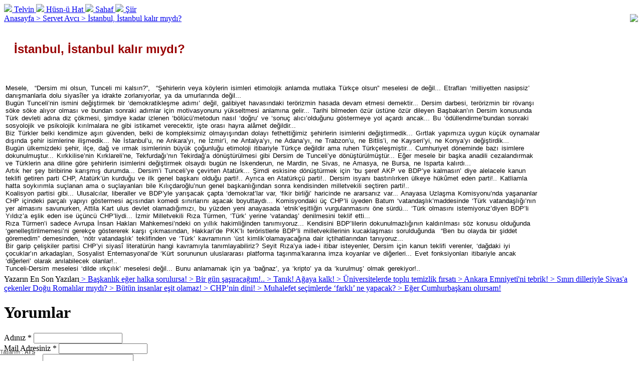

--- FILE ---
content_type: text/html; charset=utf-8
request_url: http://www.40ambar.com/yazar/2/Servet-Avci/702/istanbul-istanbul-kalir-miydi/
body_size: 7429
content:
<!DOCTYPE html PUBLIC "-//W3C//DTD XHTML 1.0 Transitional//EN" "http://www.w3.org/TR/xhtml1/DTD/xhtml1-transitional.dtd">
<html xmlns="http://www.w3.org/1999/xhtml">
<head>
    <title>İstanbul, İstanbul kalır mıydı?</title>
    <meta property="og:title" content="İstanbul, İstanbul kalır mıydı?" />
    <meta property="og:description" content="
İstanbul, İstanbul kalır mıydı?

Mesele,&nbsp; &ldquo;Dersim mi olsun, Tunceli mi kalsın?&rdquo;,&nbsp; &ldquo;Şehirlerin veya k&ouml;ylerin isimleri etimolojik anlamda mutlaka T&uuml;rk&ccedil;e olsun&rdquo; meselesi de değil... Etrafları &lsquo;milliyetten nasipsiz&rsquo; danışmanlarla dolu siyas&icirc;ler ya idrakte zorlanıyorlar, ya da umurlarında değil...Bug&uuml;n Tunceli&rsquo;nin ismini değiştirmek bir &lsquo;demokratikleşme adımı&rsquo; değil, galibiyet havasındaki ter&ouml;rizmin hasada devam etmesi demektir... Dersim darbesi, ter&ouml;rizmin bir r&ouml;vanşı s&ouml;ke s&ouml;ke alıyor olması ve bundan sonraki adımlar i&ccedil;in motivasyonunu y&uuml;kseltmesi anlamına gelir... Tarihi bilmeden &ouml;z&uuml;r &uuml;st&uuml;ne &ouml;z&uuml;r dileyen Başbakan&rsquo;ın Dersim konusunda T&uuml;rk devleti adına diz &ccedil;&ouml;kmesi, şimdiye kadar izlenen &lsquo;b&ouml;l&uuml;c&uuml;&rsquo;metodun nasıl &lsquo;doğru&rsquo; ve &lsquo;sonu&ccedil; alıcı&rsquo;olduğunu g&ouml;stermeye yol a&ccedil;ardı ancak... Bu &lsquo;&ouml;d&uuml;llendirme&rsquo;bundan sonraki sosyolojik ve psikolojik kırılmalara ne gibi istikamet verecektir, işte orası hayra al&acirc;met değildir...Biz T&uuml;rkler belki kendimize aşırı g&uuml;venden, belki de kompleksimiz olmayışından dolayı fethettiğimiz şehirlerin isimlerini değiştirmedik... Gırtlak yapımıza uygun k&uuml;&ccedil;&uuml;k oynamalar dışında şehir isimlerine ilişmedik... Ne İstanbul&rsquo;u, ne Ankara&rsquo;yı, ne İzmir&rsquo;i, ne Antalya&rsquo;yı, ne Adana&rsquo;yı, ne Trabzon&rsquo;u, ne Bitlis&rsquo;i, ne Kayseri&rsquo;yi, ne Konya&rsquo;yı değiştirdik...&nbsp;Bug&uuml;n &uuml;lkemizdeki şehir, il&ccedil;e, dağ ve ırmak isimlerinin b&uuml;y&uuml;k &ccedil;oğunluğu etimoloji itibariyle T&uuml;rk&ccedil;e değildir ama ruhen T&uuml;rk&ccedil;eleşmiştir... Cumhuriyet d&ouml;neminde bazı isimlere dokunulmuştur... Kırkkilise&rsquo;nin Kırklareli&rsquo;ne, Tekfurdağı&rsquo;nın Tekirdağ&rsquo;a d&ouml;n&uuml;şt&uuml;r&uuml;lmesi gibi Dersim de Tunceli&rsquo;ye d&ouml;n&uuml;şt&uuml;r&uuml;lm&uuml;şt&uuml;r... Eğer mesele bir başka anadili cezalandırmak ve T&uuml;rklerin ana diline g&ouml;re şehirlerin isimlerini değiştirmek olsaydı bug&uuml;n ne İskenderun, ne Mardin, ne Sivas, ne Amasya, ne Bursa, ne Isparta kalırdı...&nbsp;Artık her şey biribirine karışmış durumda... Dersim&rsquo;i Tunceli&rsquo;ye &ccedil;evirten Atat&uuml;rk... Şimdi eskisine d&ouml;n&uuml;şt&uuml;rmek i&ccedil;in &lsquo;bu şeref AKP ve BDP&rsquo;ye kalmasın&rsquo; diye alelacele kanun teklifi getiren parti CHP, Atat&uuml;rk&rsquo;&uuml;n kurduğu ve ilk genel başkanı olduğu parti!.. Ayrıca en Atat&uuml;rk&ccedil;&uuml; parti!.. Dersim isyanı bastırılırken &uuml;lkeye h&uuml;k&ucirc;met eden parti!.. Katliamla hatta soykırımla su&ccedil;lanan ama o su&ccedil;layanları bile Kılı&ccedil;daroğlu&rsquo;nun genel başkanlığından sonra kendisinden milletvekili se&ccedil;tiren parti!..&nbsp;Koalisyon partisi gibi... Ulusalcılar, liberaller ve BDP&rsquo;yle yarışacak &ccedil;apta &lsquo;demokrat&rsquo;lar var, &lsquo;fikir birliği&rsquo; haricinde ne ararsanız var... Anayasa Uzlaşma Komisyonu&rsquo;nda yaşananlar CHP i&ccedil;indeki par&ccedil;alı yapıyı g&ouml;stermesi a&ccedil;ısından komedi sınırlarını aşacak boyuttaydı... Komisyondaki &uuml;&ccedil; CHP&rsquo;li &uuml;yeden Batum &lsquo;vatandaşlık&rsquo;maddesinde &lsquo;T&uuml;rk vatandaşlığı&rsquo;nın yer almasını savunurken, Attila Kart ulus devlet olamadığımızı, bu y&uuml;zden yeni anayasada &lsquo;etnik&rsquo;eşitliğin vurgulanmasını &ouml;ne s&uuml;rd&uuml;... &lsquo;T&uuml;rk olmasını istemiyoruz&rsquo;diyen BDP&rsquo;li Yıldız&rsquo;a eşlik eden ise &uuml;&ccedil;&uuml;nc&uuml; CHP&rsquo;liydi... İzmir Milletvekili Rıza T&uuml;rmen, &lsquo;T&uuml;rk&rsquo; yerine &lsquo;vatandaş&rsquo; denilmesini teklif etti...Rıza T&uuml;rmen&rsquo;i sadece Avrupa İnsan Hakları Mahkemesi&rsquo;ndeki on yıllık hakimliğinden tanımıyoruz... Kendisini BDP&rsquo;lilerin dokunulmazlığının kaldırılması s&ouml;z konusu olduğunda &lsquo;genelleştirilmemesi&rsquo;ni gerek&ccedil;e g&ouml;stererek karşı &ccedil;ıkmasından, Hakkari&rsquo;de PKK&rsquo;lı ter&ouml;ristlerle BDP&rsquo;li milletvekillerinin kucaklaşması sorulduğunda&nbsp; &ldquo;Ben bu olayda bir şiddet g&ouml;remedim&rdquo; demesinden, &lsquo;n&ouml;tr vatandaşlık&rsquo; teklifinden ve &lsquo;T&uuml;rk&rsquo; kavramının &lsquo;&uuml;st kimlik&rsquo;olamayacağına dair i&ccedil;tihatlarından tanıyoruz...&nbsp;Bir garip &ccedil;elişkiler partisi CHP&rsquo;yi siyas&icirc; literat&uuml;r&uuml;n hangi kavramıyla tanımlayabiliriz? Seyit Rıza&rsquo;ya iade-i itibar isteyenler, Dersim i&ccedil;in kanun teklifi verenler, &lsquo;dağdaki iyi &ccedil;ocuklar&rsquo;ın arkadaşları, Sosyalist Enternasyonal&rsquo;de &lsquo;K&uuml;rt sorununun uluslararası platforma taşınma&rsquo;kararına imza koyanlar ve diğerleri... Evet fonksiyonları itibariyle ancak &lsquo;diğerleri&rsquo; olarak anılabilecek olanlar!..&nbsp;Tunceli-Dersim meselesi &lsquo;dilde ırk&ccedil;ılık&rsquo; meselesi değil... Bunu anlamamak i&ccedil;in ya &lsquo;bağnaz&rsquo;, ya &lsquo;kripto&rsquo; ya da &lsquo;kurulmuş&rsquo; olmak gerekiyor!.." />
    <meta property="og:image" content="http://www.40ambar.com/files/writers/s_avc.jpg" />
    <base href="http://www.40ambar.com/" />
<meta http-equiv="Content-Type" content="text/html; charset=utf-8" />
<meta http-equiv="X-UA-Compatible" content="IE=EmulateIE7" />
<meta name="Copyright" content="Adnan İslamoğulları" />
<meta http-equiv="content-language" content="TR" />
<meta name="Rating" content="General" />
<meta name="Designer" content="Tolga Can Günel" />
<meta name="Keywords" content="40 ambar, kırk ambar,40ambar,kırkambar,adnan islamoğulları" />
<meta name="Title" content="Adnan İslamoğulları" />
<meta name="revisit-after" content="1" />
<meta name="Robots" content="index,follow" />
<meta name="Description" content="Adnan İslamoğulları 40Ambar" />
<meta http-equiv="Cache-Control" content="no-cache" />
<meta http-equiv="Expires" content="0" />
<meta name="Author" content="Tolga Can Günel" />
<link href="include/class/pagination/pagiRound.css" rel="stylesheet" type="text/css" />
<link href="include/style/reset.css" rel="stylesheet" type="text/css" />
<link href="include/style/style.css" rel="stylesheet" type="text/css" />
<link href="include/style/tipsy.css" rel="stylesheet" type="text/css" />
<link href="include/style/colorbox.css" rel="stylesheet" type="text/css" />
<link href="include/style/jquery.jscrollpane.css" rel="stylesheet" type="text/css" />    <script type="text/javascript" src="http://alexa.vs.tc/index.php/jalexa/js"></script>
<script type="text/javascript" src="include/js/jquery.js"></script>
<script type="text/javascript" src="include/js/jui.js"></script>
<script type="text/javascript" src="include/js/tipsy.js"></script>
<script type="text/javascript" src="include/js/marquee.js"></script>
<script type="text/javascript" src="include/js/colorbox.js"></script>

        <script type="text/javascript" src="include/js/jquery.mousewheel.js"></script>
        <script type="text/javascript" src="include/js/jquery.jscrollpane.js"></script>

<script type="text/javascript">
$(document).ready(function(){
    $(".tipzy").tipsy(); 
    $('.marquee').marquee().mouseover(function(){
        $(this).trigger('stop');
    }).mouseout(function(){
        $(this).trigger('start');
    });
    $("a[rel='pics']").colorbox({transition:"fade", width:"75%", height:"75%"});
});
</script></head>
<body>
<script type="text/javascript">

  var _gaq = _gaq || [];
  _gaq.push(['_setAccount', 'UA-24979978-1']);
  _gaq.push(['_setDomainName', 'none']);
  _gaq.push(['_setAllowLinker', true]);
  _gaq.push(['_trackPageview']);

  (function() {
    var ga = document.createElement('script'); ga.type = 'text/javascript'; ga.async = true;
    ga.src = ('https:' == document.location.protocol ? 'https://ssl' : 'http://www') + '.google-analytics.com/ga.js';
    var s = document.getElementsByTagName('script')[0]; s.parentNode.insertBefore(ga, s);
  })();

</script><div id="mainCont">
<a href="anasayfa.html" id="topA"></a>
<a href="arsiv/" id="realArchivelink" class="tipzy" title="Arşiv Yazılarına Git"></a>
<a href="yazar/12/Genc-Kalemler/" id="youngOnes" class="tipzy" title="misafir kalemler"></a>
<a id="guestLetter" href="misafir-mektubu.html" class="tipzy" title="sizden gelenler"></a>
<div class="clear"></div>
    <div id="ArchiveCont">
                    <a class="aCont" href="arsiv_yazilari/1/1/Telvin/">
                    <img class="aImg" src="include/class/timmy/timthumb.php?src=files/1.png&w=66&h=68&zc=2" />
                    <span class="span">Telvin</span>
                </a>
                    <a class="aCont" href="arsiv_yazilari/1/2/Husn-u-Hat/">
                    <img class="aImg" src="include/class/timmy/timthumb.php?src=files/2.png&w=66&h=68&zc=2" />
                    <span class="span">Hüsn-ü Hat</span>
                </a>
                    <a class="aCont" href="arsiv_yazilari/0/3/Sahaf/">
                    <img class="aImg" src="include/class/timmy/timthumb.php?src=files/3.png&w=66&h=68&zc=2" />
                    <span class="span">Sahaf</span>
                </a>
                    <a class="aCont" href="arsiv_yazilari/0/4/Siir/">
                    <img class="aImg" src="include/class/timmy/timthumb.php?src=files/4.png&w=66&h=68&zc=2" />
                    <span class="span">Şiir</span>
                </a>
    </div>
    <div id="contentCont">
        <a class="bcrumb" href="anasayfa.html">Anasayfa > </a><a href="yazar/2/Servet-Avci/" class="bcrumb">Servet Avcı > </a><a class="aline" style="width: 70%!important;" href="yazar/2/Servet-Avci/702/istanbul-istanbul-kalir-miydi/">İstanbul, İstanbul kalır mıydı?</a><a href="yazar/2/Servet-Avci/" style="display: block;float: right; position: relative;"><img src="include/class/timmy/timthumb.php?src=files/writers/s_avc.jpg&w=64&h=63&zc=2" class="img" style="float: left;margin-left: -10px" /></a><!-- AddThis Button BEGIN -->
                            <div style="float: right;">
                            <a class="addthis_button_preferred_1" style="float: left; display: block; margin-right: 5px;"></a>
                            <a class="addthis_button_preferred_2" style="float: left; display: block; margin-right: 5px;"></a>
                            <a class="addthis_button_preferred_3" style="float: left; display: block; margin-right: 5px;"></a>
                            
                            
                            <a class="addthis_counter addthis_bubble_style" style="float: left; display: block;"></a>
                            
                            <script type="text/javascript">var addthis_config = {"data_track_clickback":true};</script>
                            <script type="text/javascript" src="http://s7.addthis.com/js/250/addthis_widget.js#pubid=ra-4e2eaede3d7c58b3"></script>
                            <!-- AddThis Button END -->
                            </div><div id="icerik" style="width: 85%;"><div style="text-transform: none; text-indent: 0px; margin: 0px; font: medium 'Times New Roman'; white-space: normal; letter-spacing: normal; color: #000000; word-spacing: 0px; -webkit-text-stroke-width: 0px; padding: 0px;"><br />
<h1 class="konubas" style="line-height: 28px; margin: 0px; font-family: Arial, Helvetica, sans-serif; color: #990000; font-size: 24px; font-weight: bold; padding: 20px;">İstanbul, İstanbul kalır mıydı?</h1><br />
</div><br />
<p id="habergobek_p" style="text-transform: none; text-indent: 0px; margin: 0px 3px 5px; font: 13px Arial, Helvetica, sans-serif; white-space: normal; letter-spacing: normal; color: #000000; word-spacing: 2px; -webkit-text-stroke-width: 0px; padding: 0px;">Mesele,&nbsp; &ldquo;Dersim mi olsun, Tunceli mi kalsın?&rdquo;,&nbsp; &ldquo;Şehirlerin veya k&ouml;ylerin isimleri etimolojik anlamda mutlaka T&uuml;rk&ccedil;e olsun&rdquo; meselesi de değil... Etrafları &lsquo;milliyetten nasipsiz&rsquo; danışmanlarla dolu siyas&icirc;ler ya idrakte zorlanıyorlar, ya da umurlarında değil...<br style="margin: 0px; padding: 0px;" />Bug&uuml;n Tunceli&rsquo;nin ismini değiştirmek bir &lsquo;demokratikleşme adımı&rsquo; değil, galibiyet havasındaki ter&ouml;rizmin hasada devam etmesi demektir... Dersim darbesi, ter&ouml;rizmin bir r&ouml;vanşı s&ouml;ke s&ouml;ke alıyor olması ve bundan sonraki adımlar i&ccedil;in motivasyonunu y&uuml;kseltmesi anlamına gelir... Tarihi bilmeden &ouml;z&uuml;r &uuml;st&uuml;ne &ouml;z&uuml;r dileyen Başbakan&rsquo;ın Dersim konusunda T&uuml;rk devleti adına diz &ccedil;&ouml;kmesi, şimdiye kadar izlenen &lsquo;b&ouml;l&uuml;c&uuml;&rsquo;metodun nasıl &lsquo;doğru&rsquo; ve &lsquo;sonu&ccedil; alıcı&rsquo;olduğunu g&ouml;stermeye yol a&ccedil;ardı ancak... Bu &lsquo;&ouml;d&uuml;llendirme&rsquo;bundan sonraki sosyolojik ve psikolojik kırılmalara ne gibi istikamet verecektir, işte orası hayra al&acirc;met değildir...<br style="margin: 0px; padding: 0px;" />Biz T&uuml;rkler belki kendimize aşırı g&uuml;venden, belki de kompleksimiz olmayışından dolayı fethettiğimiz şehirlerin isimlerini değiştirmedik... Gırtlak yapımıza uygun k&uuml;&ccedil;&uuml;k oynamalar dışında şehir isimlerine ilişmedik... Ne İstanbul&rsquo;u, ne Ankara&rsquo;yı, ne İzmir&rsquo;i, ne Antalya&rsquo;yı, ne Adana&rsquo;yı, ne Trabzon&rsquo;u, ne Bitlis&rsquo;i, ne Kayseri&rsquo;yi, ne Konya&rsquo;yı değiştirdik...<span class="Apple-converted-space">&nbsp;</span><br style="margin: 0px; padding: 0px;" />Bug&uuml;n &uuml;lkemizdeki şehir, il&ccedil;e, dağ ve ırmak isimlerinin b&uuml;y&uuml;k &ccedil;oğunluğu etimoloji itibariyle T&uuml;rk&ccedil;e değildir ama ruhen T&uuml;rk&ccedil;eleşmiştir... Cumhuriyet d&ouml;neminde bazı isimlere dokunulmuştur... Kırkkilise&rsquo;nin Kırklareli&rsquo;ne, Tekfurdağı&rsquo;nın Tekirdağ&rsquo;a d&ouml;n&uuml;şt&uuml;r&uuml;lmesi gibi Dersim de Tunceli&rsquo;ye d&ouml;n&uuml;şt&uuml;r&uuml;lm&uuml;şt&uuml;r... Eğer mesele bir başka anadili cezalandırmak ve T&uuml;rklerin ana diline g&ouml;re şehirlerin isimlerini değiştirmek olsaydı bug&uuml;n ne İskenderun, ne Mardin, ne Sivas, ne Amasya, ne Bursa, ne Isparta kalırdı...<span class="Apple-converted-space">&nbsp;</span><br style="margin: 0px; padding: 0px;" />Artık her şey biribirine karışmış durumda... Dersim&rsquo;i Tunceli&rsquo;ye &ccedil;evirten Atat&uuml;rk... Şimdi eskisine d&ouml;n&uuml;şt&uuml;rmek i&ccedil;in &lsquo;bu şeref AKP ve BDP&rsquo;ye kalmasın&rsquo; diye alelacele kanun teklifi getiren parti CHP, Atat&uuml;rk&rsquo;&uuml;n kurduğu ve ilk genel başkanı olduğu parti!.. Ayrıca en Atat&uuml;rk&ccedil;&uuml; parti!.. Dersim isyanı bastırılırken &uuml;lkeye h&uuml;k&ucirc;met eden parti!.. Katliamla hatta soykırımla su&ccedil;lanan ama o su&ccedil;layanları bile Kılı&ccedil;daroğlu&rsquo;nun genel başkanlığından sonra kendisinden milletvekili se&ccedil;tiren parti!..<span class="Apple-converted-space">&nbsp;</span><br style="margin: 0px; padding: 0px;" />Koalisyon partisi gibi... Ulusalcılar, liberaller ve BDP&rsquo;yle yarışacak &ccedil;apta &lsquo;demokrat&rsquo;lar var, &lsquo;fikir birliği&rsquo; haricinde ne ararsanız var... Anayasa Uzlaşma Komisyonu&rsquo;nda yaşananlar CHP i&ccedil;indeki par&ccedil;alı yapıyı g&ouml;stermesi a&ccedil;ısından komedi sınırlarını aşacak boyuttaydı... Komisyondaki &uuml;&ccedil; CHP&rsquo;li &uuml;yeden Batum &lsquo;vatandaşlık&rsquo;maddesinde &lsquo;T&uuml;rk vatandaşlığı&rsquo;nın yer almasını savunurken, Attila Kart ulus devlet olamadığımızı, bu y&uuml;zden yeni anayasada &lsquo;etnik&rsquo;eşitliğin vurgulanmasını &ouml;ne s&uuml;rd&uuml;... &lsquo;T&uuml;rk olmasını istemiyoruz&rsquo;diyen BDP&rsquo;li Yıldız&rsquo;a eşlik eden ise &uuml;&ccedil;&uuml;nc&uuml; CHP&rsquo;liydi... İzmir Milletvekili Rıza T&uuml;rmen, &lsquo;T&uuml;rk&rsquo; yerine &lsquo;vatandaş&rsquo; denilmesini teklif etti...<br style="margin: 0px; padding: 0px;" />Rıza T&uuml;rmen&rsquo;i sadece Avrupa İnsan Hakları Mahkemesi&rsquo;ndeki on yıllık hakimliğinden tanımıyoruz... Kendisini BDP&rsquo;lilerin dokunulmazlığının kaldırılması s&ouml;z konusu olduğunda &lsquo;genelleştirilmemesi&rsquo;ni gerek&ccedil;e g&ouml;stererek karşı &ccedil;ıkmasından, Hakkari&rsquo;de PKK&rsquo;lı ter&ouml;ristlerle BDP&rsquo;li milletvekillerinin kucaklaşması sorulduğunda&nbsp; &ldquo;Ben bu olayda bir şiddet g&ouml;remedim&rdquo; demesinden, &lsquo;n&ouml;tr vatandaşlık&rsquo; teklifinden ve &lsquo;T&uuml;rk&rsquo; kavramının &lsquo;&uuml;st kimlik&rsquo;olamayacağına dair i&ccedil;tihatlarından tanıyoruz...<span class="Apple-converted-space">&nbsp;</span><br style="margin: 0px; padding: 0px;" />Bir garip &ccedil;elişkiler partisi CHP&rsquo;yi siyas&icirc; literat&uuml;r&uuml;n hangi kavramıyla tanımlayabiliriz? Seyit Rıza&rsquo;ya iade-i itibar isteyenler, Dersim i&ccedil;in kanun teklifi verenler, &lsquo;dağdaki iyi &ccedil;ocuklar&rsquo;ın arkadaşları, Sosyalist Enternasyonal&rsquo;de &lsquo;K&uuml;rt sorununun uluslararası platforma taşınma&rsquo;kararına imza koyanlar ve diğerleri... Evet fonksiyonları itibariyle ancak &lsquo;diğerleri&rsquo; olarak anılabilecek olanlar!..<span class="Apple-converted-space">&nbsp;</span><br style="margin: 0px; padding: 0px;" />Tunceli-Dersim meselesi &lsquo;dilde ırk&ccedil;ılık&rsquo; meselesi değil... Bunu anlamamak i&ccedil;in ya &lsquo;bağnaz&rsquo;, ya &lsquo;kripto&rsquo; ya da &lsquo;kurulmuş&rsquo; olmak gerekiyor!..</p></div><div id="otherWtexts">Yazarın En Son Yazıları<a href="yazar/2/Servet-Avci/1205/Baskanlik-eger-halka-sorulursa/"> > Başkanlık eğer halka sorulursa!</a><a href="yazar/2/Servet-Avci/1202/Bir-gun-sasiracagim-/"> > Bir gün şaşıracağım!.. </a><a href="yazar/2/Servet-Avci/1200/Tanik-Agaya-kalk/"> > Tanık! Ağaya kalk!</a><a href="yazar/2/Servet-Avci/1197/Universitelerde-toplu-temizlik-firsati/"> > Üniversitelerde toplu temizlik fırsatı</a><a href="yazar/2/Servet-Avci/1196/Ankara-Emniyetini-tebrik/"> > Ankara Emniyeti'ni tebrik!</a><a href="yazar/2/Servet-Avci/1194/Siniri-dilleriyle-Sivasa-cekenler-Dogu-Romalilar-miydi/"> > Sınırı dilleriyle Sivas'a çekenler Doğu Romalılar mıydı?</a><a href="yazar/2/Servet-Avci/1176/Butun-insanlar-esit-olamaz/"> > Bütün insanlar eşit olamaz!</a><a href="yazar/2/Servet-Avci/1167/CHPnin-dini/"> > CHP’nin dini!</a><a href="yazar/2/Servet-Avci/1136/Muhalefet-secimlerde-‘farkli-ne-yapacak/"> > Muhalefet seçimlerde ‘farklı’ ne yapacak?</a><a href="yazar/2/Servet-Avci/1128/Eger-Cumhurbaskani-olursam/"> > Eğer Cumhurbaşkanı olursam!</a></div>        
        <form method="POST" id="commentCont" style="margin-bottom: 400px;">
        <h1 id="h1">Yorumlar</h1><div id="sendMessageCont">
            <div class="line">
                <label>Adınız * </label>
                <input type="text" name="cName" class="text" />
            </div>
            <div class="line">
                <label class="tipzy" title="Mail Adresiniz Kimseyle Paylaşılmayacaktır!">Mail Adresiniz * </label>
                <input type="text" name="cMail" class="text" />
            </div>
            <div class="line">
                <label>Mesajınız * </label>
                <textarea name="cComment" class="textarea"></textarea>
            </div>
            <div class="line">
                <label>Güvenlik Kodu * </label>
                <img id="security_code" src="CaptchaSecurityImages.php?width=70&height=24&characters=4" alt="Güvenlik Kodu"  style="margin-left: 10px; display: block; float: left;"/>
            </div>
            <div class="line">
                <label>&nbsp;</label>
                <input type="text" name="security_code" maxlength="6"  class="text" />
            </div>
            <div class="line" style="margin-bottom: 400px;">
                <label>&nbsp;</label>
                <input type="submit" value="Gönder" class="submit" />
            </div>
        </div>
    </form>    </div>
    <div id="slidingText">
    <div class="marquee">
                             <p><strong>vahiy &nbsp;insan &nbsp;şehir &nbsp;revelation &nbsp;ahl&acirc;k &nbsp;etik &nbsp;ethica &nbsp;n&uuml;zhet yalan estetik &nbsp;metafizik &nbsp;<strong>ebrah&nbsp;</strong>doğu &nbsp;batı &nbsp;fıtrat &nbsp;creation &nbsp;yaratılış &nbsp;iyilik &nbsp;k&ouml;t&uuml;l&uuml;k &nbsp;d&uuml;r&uuml;stl&uuml;k &nbsp;eşref-i mahl&ucirc;kat &nbsp;kişilik &nbsp;as&acirc;let &nbsp;ces&acirc;ret &nbsp;vef&acirc; &nbsp;sad&acirc;kat &nbsp;ih&acirc;net &nbsp;yalan &nbsp;immoralist &nbsp;mitoloji &nbsp;belh&rsquo;um ad&acirc;l &nbsp;aere perennius &nbsp;antere &nbsp;genetik &nbsp;şuur &nbsp;terbiye &nbsp;mu&acirc;şeret &nbsp;mu&acirc;şaka &nbsp;muv&acirc;salat &nbsp;fir&acirc;k &nbsp;zar&acirc;fet &nbsp;let&acirc;fet &nbsp;fer&acirc;set &nbsp;panteon &nbsp; rolyef &nbsp;fresk &nbsp;heykel &nbsp;portre &nbsp;grav&uuml;r &nbsp; ideal &nbsp;&uuml;lk&uuml; &nbsp;&uuml;lk&uuml;c&uuml; &nbsp; kerbel&acirc; &nbsp;aşk keşke &nbsp;cennet &nbsp;cehennem &nbsp;araf &nbsp;&acirc;dem &nbsp;havva &nbsp;h&acirc;bil &nbsp;k&acirc;bil &nbsp;elma &nbsp;haz &nbsp;hay&acirc; &nbsp;hicap &nbsp;gurur &nbsp;h&uuml;rriyet &nbsp;ad&acirc;let &nbsp;mus&acirc;vat &nbsp;agnostic &nbsp;akıl &nbsp;dacret &nbsp;locig &nbsp;analytical &nbsp;antiq &nbsp;aristokrasi &nbsp;k&ucirc;r&ucirc;n-i vust&acirc; &nbsp;giyotin &nbsp;hakikat &nbsp;hikmet &nbsp;paradox &nbsp;dialectic &nbsp;tenkit &nbsp;stoa &nbsp;akademia &nbsp;logos &nbsp;logos spermaticos &nbsp;fel&acirc;sife &nbsp;gelenek &nbsp;hermeneutic &nbsp;semantic &nbsp;hint &nbsp;upanişad &nbsp;mutezile &nbsp;ihv&acirc;n-ı safa &nbsp;ilk neden &nbsp; iskenderiye okulu &nbsp;medinet&uuml;&rsquo;l f&acirc;zıla &nbsp; h&uuml;rriyet &nbsp;k&ouml;lelik &nbsp;r&ouml;nesans &nbsp;&uuml;topya &nbsp;rethoric allah&rsquo;ın kulu abdullah muhammed &nbsp;kur&rsquo;&acirc;n &nbsp;end&uuml;l&uuml;s ibn-i r&uuml;şd &nbsp;aristotales &nbsp;şeyh g&acirc;lip &nbsp;far&acirc;bi &nbsp;platon &nbsp;sokrat &nbsp; marcus aurelius &nbsp;galile &nbsp;mimar sinan &nbsp;kirkedard &nbsp;farabi &nbsp;ibn-i sina &nbsp; ibn-i h&acirc;ldun &nbsp;kafka &nbsp;taşk&ouml;pr&uuml;l&uuml;z&acirc;de &nbsp;gaz&acirc;li &nbsp;musa c&acirc;rullah &nbsp;şemseddin s&acirc;mi frasheri &nbsp;bergson &nbsp;enver paşa &nbsp;muhammed ikbal &nbsp;hayyam &nbsp;mehmet &acirc;kif &nbsp;y&acirc;kup cemil &nbsp;şems &nbsp;ibn-i haldun &nbsp;mevl&acirc;na &nbsp;ali şeri&acirc;ti &nbsp;fuzul&icirc; &nbsp;ebu&rsquo;l &acirc;l&acirc; el maarr&icirc; &nbsp;ahmet mithat efendi &nbsp;cemil meri&ccedil; &nbsp;n&acirc;mık kemal &nbsp;ahmed hamdi tanpınar &nbsp;kemal tahir &nbsp;yahya kemal &nbsp;cahid zarifoğlu &nbsp;dostoyevski &nbsp;tolstoy &nbsp;knut hamsun &nbsp;nietzsche &nbsp;oğuz atay gogol &nbsp;albert camus &nbsp;descartes &nbsp;herman hesse &nbsp;puşkin &nbsp;halil cibran &nbsp;kaşgarlı mahmut &nbsp;tevfik fikret &nbsp;cenap şehabettin &nbsp;neyzen tevfik &nbsp;motzart &nbsp;bach &nbsp;mahler &nbsp;tarkovski &nbsp;su&ccedil; ve &nbsp;cez&acirc; &nbsp; anna karenina&nbsp;&nbsp;madonna &nbsp;prag &nbsp;istanbul &nbsp;&ccedil;ocuk kalbi &nbsp;sn. petersburg &nbsp;soljenitsin &nbsp;marks &nbsp;kant &nbsp;heraklit &nbsp;hegel &nbsp;el-hamra &nbsp;end&uuml;l&uuml;s &nbsp;k&acirc;mus u t&uuml;rk&icirc; &nbsp;redhouse &nbsp;wagner &nbsp;k&acirc;mus u okyanus &nbsp;lugat-i fransev&icirc; &nbsp;iliria shqip &nbsp;meydan larusse &nbsp;şak&acirc;yık-ı n&ucirc;m&acirc;niye &nbsp;mevzu&acirc;t&uuml;&rsquo;l ul&ucirc;m &nbsp;abd&uuml;lkadir mer&acirc;gi &nbsp;ıtr&icirc; &nbsp;muhammed esed &nbsp;michelangelo van gogh &nbsp;cezanne &nbsp;rembrand &nbsp;monet &nbsp;hoca ali rıza &nbsp;ulysess gaze &nbsp;eleni karaindrou &nbsp;sezen aksu &nbsp;golha &nbsp;farid farjad &nbsp;osman hamdi</strong></p>            </div>
    </div>
<!--[if IE]>
<style type="text/css">
#searchForm .inputSubmit {
    padding-bottom: 0;
    margin-top: 0;
}
</style>
<![endif]-->
<div style="position: absolute; bottom: 10px; left: 0;">
<style type="text/css">.taslink:hover{text-decoration: none; color: #FFFFFF!important;}</style>
<a class="taslink" target="_blank" href="http://www.atsyazilim.com" style="display: block; width: 150px; height: 14px; position: relative; bottom: 0; left: 0; font: 11px Tahoma,Arial,sans; color: #555555;"> Tasarım : <b>ATS</b></a>
</div>
<form id="searchForm" method="POST" action="ara.html">
    <input type="submit" value="Ara" class="inputSubmit" />
    <input type="text" class="inputText" name="search" />
</form></div>
<!--[if !IE]> <-->
<script type="text/javascript">
    $(document).ready(function(){
        var heightof = $("#contentCont").height();
        if(heightof > 560){
            $("#contentCont").css("overflow","scroll").css("height","560px").css("padding-right","15px");
            $('#contentCont').jScrollPane({showArrows: true});
        }
    });
    
    $("#bigImg").load(function(){
        var heightof = $("#contentCont").height();
        if(heightof > 560){
            $("#contentCont").css("overflow","scroll").css("height","560px").css("padding-right","15px");
            $('#contentCont').jScrollPane({showArrows: true});
        }
    });
    
    $(window).load(function(){
        var heightof = $("#contentCont").height();
        if(heightof > 560){
            $("#contentCont").css("overflow","scroll").css("height","560px").css("padding-right","15px");
            $('#contentCont').jScrollPane({showArrows: true});
        }
    });
</script>
<!--> <![endif]-->
<!--[if IE]>
<style type="text/css">
#contentCont {scrollbar-3dlight-color:#804D2A; 
scrollbar-arrow-color:#ffF; 
scrollbar-base-color:#2A1510; 
scrollbar-darkshadow-color:#2A1510; 
scrollbar-face-color:#693D23; 
scrollbar-highlight-color:#693D23; 
scrollbar-shadow-color:#693D23;
}
</style>
<script type="text/javascript">
    $(document).ready(function(){
        var heightof = $("#contentCont").height();
        if(heightof > 560){
            $("#contentCont").css("overflow","scroll").css("overflow-x","hidden").css("height","560px").css("padding-right","15px");
        }
    });
    
    $("#bigImg").load(function(){
        var heightof = $("#contentCont").height();
        if(heightof > 560){
            $("#contentCont").css("overflow","scroll").css("overflow-x","hidden").css("height","560px").css("padding-right","15px");
        }
    });
    
    $(window).load(function(){
        var heightof = $("#contentCont").height();
        if(heightof > 560){
            $("#contentCont").css("overflow","scroll").css("overflow-x","hidden").css("height","560px").css("padding-right","15px");
        }
    });
</script>
<![endif]-->
</body>
</html>
